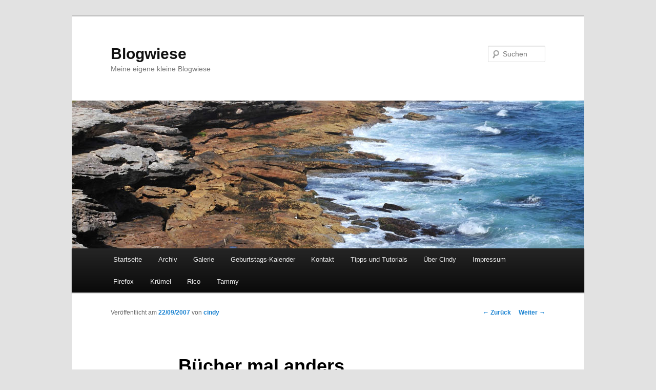

--- FILE ---
content_type: text/html; charset=utf-8
request_url: https://www.google.com/recaptcha/api2/aframe
body_size: 268
content:
<!DOCTYPE HTML><html><head><meta http-equiv="content-type" content="text/html; charset=UTF-8"></head><body><script nonce="akBk7J-MsObJ0wD_kWHTgw">/** Anti-fraud and anti-abuse applications only. See google.com/recaptcha */ try{var clients={'sodar':'https://pagead2.googlesyndication.com/pagead/sodar?'};window.addEventListener("message",function(a){try{if(a.source===window.parent){var b=JSON.parse(a.data);var c=clients[b['id']];if(c){var d=document.createElement('img');d.src=c+b['params']+'&rc='+(localStorage.getItem("rc::a")?sessionStorage.getItem("rc::b"):"");window.document.body.appendChild(d);sessionStorage.setItem("rc::e",parseInt(sessionStorage.getItem("rc::e")||0)+1);localStorage.setItem("rc::h",'1768870898353');}}}catch(b){}});window.parent.postMessage("_grecaptcha_ready", "*");}catch(b){}</script></body></html>